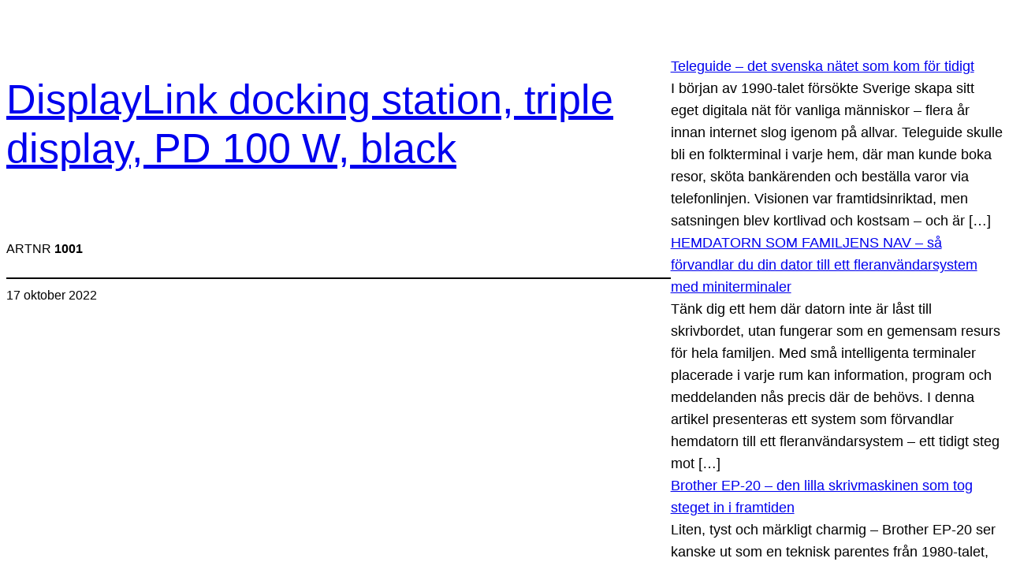

--- FILE ---
content_type: text/html; charset=UTF-8
request_url: https://webcomputer.se/1001-2/
body_size: 14758
content:
<!DOCTYPE html>
<html lang="sv-SE">
<head>
	<meta charset="UTF-8" />
	<meta name="viewport" content="width=device-width, initial-scale=1" />
<meta name='robots' content='max-image-preview:large' />
<title>DisplayLink docking station, triple display, PD 100 W, black &#8211; Webcomputer</title>
<link rel="alternate" type="application/rss+xml" title="Webcomputer &raquo; Webbflöde" href="https://webcomputer.se/feed/" />
<link rel="alternate" type="application/rss+xml" title="Webcomputer &raquo; Kommentarsflöde" href="https://webcomputer.se/comments/feed/" />
<link rel="alternate" title="oEmbed (JSON)" type="application/json+oembed" href="https://webcomputer.se/wp-json/oembed/1.0/embed?url=https%3A%2F%2Fwebcomputer.se%2F1001-2%2F" />
<link rel="alternate" title="oEmbed (XML)" type="text/xml+oembed" href="https://webcomputer.se/wp-json/oembed/1.0/embed?url=https%3A%2F%2Fwebcomputer.se%2F1001-2%2F&#038;format=xml" />
<style id='wp-img-auto-sizes-contain-inline-css'>
img:is([sizes=auto i],[sizes^="auto," i]){contain-intrinsic-size:3000px 1500px}
/*# sourceURL=wp-img-auto-sizes-contain-inline-css */
</style>
<style id='wp-block-group-inline-css'>
.wp-block-group{box-sizing:border-box}:where(.wp-block-group.wp-block-group-is-layout-constrained){position:relative}
/*# sourceURL=https://webcomputer.se/wp-includes/blocks/group/style.min.css */
</style>
<style id='wp-block-post-title-inline-css'>
.wp-block-post-title{box-sizing:border-box;word-break:break-word}.wp-block-post-title :where(a){display:inline-block;font-family:inherit;font-size:inherit;font-style:inherit;font-weight:inherit;letter-spacing:inherit;line-height:inherit;text-decoration:inherit}
/*# sourceURL=https://webcomputer.se/wp-includes/blocks/post-title/style.min.css */
</style>
<style id='wp-block-post-content-inline-css'>
.wp-block-post-content{display:flow-root}
/*# sourceURL=https://webcomputer.se/wp-includes/blocks/post-content/style.min.css */
</style>
<style id='wp-block-separator-inline-css'>
@charset "UTF-8";.wp-block-separator{border:none;border-top:2px solid}:root :where(.wp-block-separator.is-style-dots){height:auto;line-height:1;text-align:center}:root :where(.wp-block-separator.is-style-dots):before{color:currentColor;content:"···";font-family:serif;font-size:1.5em;letter-spacing:2em;padding-left:2em}.wp-block-separator.is-style-dots{background:none!important;border:none!important}
/*# sourceURL=https://webcomputer.se/wp-includes/blocks/separator/style.min.css */
</style>
<style id='wp-block-post-date-inline-css'>
.wp-block-post-date{box-sizing:border-box}
/*# sourceURL=https://webcomputer.se/wp-includes/blocks/post-date/style.min.css */
</style>
<style id='wp-block-post-template-inline-css'>
.wp-block-post-template{box-sizing:border-box;list-style:none;margin-bottom:0;margin-top:0;max-width:100%;padding:0}.wp-block-post-template.is-flex-container{display:flex;flex-direction:row;flex-wrap:wrap;gap:1.25em}.wp-block-post-template.is-flex-container>li{margin:0;width:100%}@media (min-width:600px){.wp-block-post-template.is-flex-container.is-flex-container.columns-2>li{width:calc(50% - .625em)}.wp-block-post-template.is-flex-container.is-flex-container.columns-3>li{width:calc(33.33333% - .83333em)}.wp-block-post-template.is-flex-container.is-flex-container.columns-4>li{width:calc(25% - .9375em)}.wp-block-post-template.is-flex-container.is-flex-container.columns-5>li{width:calc(20% - 1em)}.wp-block-post-template.is-flex-container.is-flex-container.columns-6>li{width:calc(16.66667% - 1.04167em)}}@media (max-width:600px){.wp-block-post-template-is-layout-grid.wp-block-post-template-is-layout-grid.wp-block-post-template-is-layout-grid.wp-block-post-template-is-layout-grid{grid-template-columns:1fr}}.wp-block-post-template-is-layout-constrained>li>.alignright,.wp-block-post-template-is-layout-flow>li>.alignright{float:right;margin-inline-end:0;margin-inline-start:2em}.wp-block-post-template-is-layout-constrained>li>.alignleft,.wp-block-post-template-is-layout-flow>li>.alignleft{float:left;margin-inline-end:2em;margin-inline-start:0}.wp-block-post-template-is-layout-constrained>li>.aligncenter,.wp-block-post-template-is-layout-flow>li>.aligncenter{margin-inline-end:auto;margin-inline-start:auto}
/*# sourceURL=https://webcomputer.se/wp-includes/blocks/post-template/style.min.css */
</style>
<style id='wp-block-rss-inline-css'>
ul.wp-block-rss.alignleft{margin-right:2em}ul.wp-block-rss.alignright{margin-left:2em}ul.wp-block-rss.is-grid{display:flex;flex-wrap:wrap;padding:0}ul.wp-block-rss.is-grid li{margin:0 1em 1em 0;width:100%}@media (min-width:600px){ul.wp-block-rss.columns-2 li{width:calc(50% - 1em)}ul.wp-block-rss.columns-3 li{width:calc(33.33333% - 1em)}ul.wp-block-rss.columns-4 li{width:calc(25% - 1em)}ul.wp-block-rss.columns-5 li{width:calc(20% - 1em)}ul.wp-block-rss.columns-6 li{width:calc(16.66667% - 1em)}}.wp-block-rss__item-author,.wp-block-rss__item-publish-date{display:block;font-size:.8125em}.wp-block-rss{box-sizing:border-box;list-style:none;padding:0}
/*# sourceURL=https://webcomputer.se/wp-includes/blocks/rss/style.min.css */
</style>
<style id='wp-block-archives-inline-css'>
.wp-block-archives{box-sizing:border-box}.wp-block-archives-dropdown label{display:block}
/*# sourceURL=https://webcomputer.se/wp-includes/blocks/archives/style.min.css */
</style>
<style id='wp-block-latest-posts-inline-css'>
.wp-block-latest-posts{box-sizing:border-box}.wp-block-latest-posts.alignleft{margin-right:2em}.wp-block-latest-posts.alignright{margin-left:2em}.wp-block-latest-posts.wp-block-latest-posts__list{list-style:none}.wp-block-latest-posts.wp-block-latest-posts__list li{clear:both;overflow-wrap:break-word}.wp-block-latest-posts.is-grid{display:flex;flex-wrap:wrap}.wp-block-latest-posts.is-grid li{margin:0 1.25em 1.25em 0;width:100%}@media (min-width:600px){.wp-block-latest-posts.columns-2 li{width:calc(50% - .625em)}.wp-block-latest-posts.columns-2 li:nth-child(2n){margin-right:0}.wp-block-latest-posts.columns-3 li{width:calc(33.33333% - .83333em)}.wp-block-latest-posts.columns-3 li:nth-child(3n){margin-right:0}.wp-block-latest-posts.columns-4 li{width:calc(25% - .9375em)}.wp-block-latest-posts.columns-4 li:nth-child(4n){margin-right:0}.wp-block-latest-posts.columns-5 li{width:calc(20% - 1em)}.wp-block-latest-posts.columns-5 li:nth-child(5n){margin-right:0}.wp-block-latest-posts.columns-6 li{width:calc(16.66667% - 1.04167em)}.wp-block-latest-posts.columns-6 li:nth-child(6n){margin-right:0}}:root :where(.wp-block-latest-posts.is-grid){padding:0}:root :where(.wp-block-latest-posts.wp-block-latest-posts__list){padding-left:0}.wp-block-latest-posts__post-author,.wp-block-latest-posts__post-date{display:block;font-size:.8125em}.wp-block-latest-posts__post-excerpt,.wp-block-latest-posts__post-full-content{margin-bottom:1em;margin-top:.5em}.wp-block-latest-posts__featured-image a{display:inline-block}.wp-block-latest-posts__featured-image img{height:auto;max-width:100%;width:auto}.wp-block-latest-posts__featured-image.alignleft{float:left;margin-right:1em}.wp-block-latest-posts__featured-image.alignright{float:right;margin-left:1em}.wp-block-latest-posts__featured-image.aligncenter{margin-bottom:1em;text-align:center}
/*# sourceURL=https://webcomputer.se/wp-includes/blocks/latest-posts/style.min.css */
</style>
<style id='wp-block-columns-inline-css'>
.wp-block-columns{box-sizing:border-box;display:flex;flex-wrap:wrap!important}@media (min-width:782px){.wp-block-columns{flex-wrap:nowrap!important}}.wp-block-columns{align-items:normal!important}.wp-block-columns.are-vertically-aligned-top{align-items:flex-start}.wp-block-columns.are-vertically-aligned-center{align-items:center}.wp-block-columns.are-vertically-aligned-bottom{align-items:flex-end}@media (max-width:781px){.wp-block-columns:not(.is-not-stacked-on-mobile)>.wp-block-column{flex-basis:100%!important}}@media (min-width:782px){.wp-block-columns:not(.is-not-stacked-on-mobile)>.wp-block-column{flex-basis:0;flex-grow:1}.wp-block-columns:not(.is-not-stacked-on-mobile)>.wp-block-column[style*=flex-basis]{flex-grow:0}}.wp-block-columns.is-not-stacked-on-mobile{flex-wrap:nowrap!important}.wp-block-columns.is-not-stacked-on-mobile>.wp-block-column{flex-basis:0;flex-grow:1}.wp-block-columns.is-not-stacked-on-mobile>.wp-block-column[style*=flex-basis]{flex-grow:0}:where(.wp-block-columns){margin-bottom:1.75em}:where(.wp-block-columns.has-background){padding:1.25em 2.375em}.wp-block-column{flex-grow:1;min-width:0;overflow-wrap:break-word;word-break:break-word}.wp-block-column.is-vertically-aligned-top{align-self:flex-start}.wp-block-column.is-vertically-aligned-center{align-self:center}.wp-block-column.is-vertically-aligned-bottom{align-self:flex-end}.wp-block-column.is-vertically-aligned-stretch{align-self:stretch}.wp-block-column.is-vertically-aligned-bottom,.wp-block-column.is-vertically-aligned-center,.wp-block-column.is-vertically-aligned-top{width:100%}
/*# sourceURL=https://webcomputer.se/wp-includes/blocks/columns/style.min.css */
</style>
<style id='wp-block-post-terms-inline-css'>
.wp-block-post-terms{box-sizing:border-box}.wp-block-post-terms .wp-block-post-terms__separator{white-space:pre-wrap}
/*# sourceURL=https://webcomputer.se/wp-includes/blocks/post-terms/style.min.css */
</style>
<style id='wp-block-tag-cloud-inline-css'>
.wp-block-tag-cloud{box-sizing:border-box}.wp-block-tag-cloud.aligncenter{justify-content:center;text-align:center}.wp-block-tag-cloud a{display:inline-block;margin-right:5px}.wp-block-tag-cloud span{display:inline-block;margin-left:5px;text-decoration:none}:root :where(.wp-block-tag-cloud.is-style-outline){display:flex;flex-wrap:wrap;gap:1ch}:root :where(.wp-block-tag-cloud.is-style-outline a){border:1px solid;font-size:unset!important;margin-right:0;padding:1ch 2ch;text-decoration:none!important}
/*# sourceURL=https://webcomputer.se/wp-includes/blocks/tag-cloud/style.min.css */
</style>
<style id='wp-block-spacer-inline-css'>
.wp-block-spacer{clear:both}
/*# sourceURL=https://webcomputer.se/wp-includes/blocks/spacer/style.min.css */
</style>
<style id='wp-block-paragraph-inline-css'>
.is-small-text{font-size:.875em}.is-regular-text{font-size:1em}.is-large-text{font-size:2.25em}.is-larger-text{font-size:3em}.has-drop-cap:not(:focus):first-letter{float:left;font-size:8.4em;font-style:normal;font-weight:100;line-height:.68;margin:.05em .1em 0 0;text-transform:uppercase}body.rtl .has-drop-cap:not(:focus):first-letter{float:none;margin-left:.1em}p.has-drop-cap.has-background{overflow:hidden}:root :where(p.has-background){padding:1.25em 2.375em}:where(p.has-text-color:not(.has-link-color)) a{color:inherit}p.has-text-align-left[style*="writing-mode:vertical-lr"],p.has-text-align-right[style*="writing-mode:vertical-rl"]{rotate:180deg}
/*# sourceURL=https://webcomputer.se/wp-includes/blocks/paragraph/style.min.css */
</style>
<style id='wp-emoji-styles-inline-css'>

	img.wp-smiley, img.emoji {
		display: inline !important;
		border: none !important;
		box-shadow: none !important;
		height: 1em !important;
		width: 1em !important;
		margin: 0 0.07em !important;
		vertical-align: -0.1em !important;
		background: none !important;
		padding: 0 !important;
	}
/*# sourceURL=wp-emoji-styles-inline-css */
</style>
<style id='wp-block-library-inline-css'>
:root{--wp-block-synced-color:#7a00df;--wp-block-synced-color--rgb:122,0,223;--wp-bound-block-color:var(--wp-block-synced-color);--wp-editor-canvas-background:#ddd;--wp-admin-theme-color:#007cba;--wp-admin-theme-color--rgb:0,124,186;--wp-admin-theme-color-darker-10:#006ba1;--wp-admin-theme-color-darker-10--rgb:0,107,160.5;--wp-admin-theme-color-darker-20:#005a87;--wp-admin-theme-color-darker-20--rgb:0,90,135;--wp-admin-border-width-focus:2px}@media (min-resolution:192dpi){:root{--wp-admin-border-width-focus:1.5px}}.wp-element-button{cursor:pointer}:root .has-very-light-gray-background-color{background-color:#eee}:root .has-very-dark-gray-background-color{background-color:#313131}:root .has-very-light-gray-color{color:#eee}:root .has-very-dark-gray-color{color:#313131}:root .has-vivid-green-cyan-to-vivid-cyan-blue-gradient-background{background:linear-gradient(135deg,#00d084,#0693e3)}:root .has-purple-crush-gradient-background{background:linear-gradient(135deg,#34e2e4,#4721fb 50%,#ab1dfe)}:root .has-hazy-dawn-gradient-background{background:linear-gradient(135deg,#faaca8,#dad0ec)}:root .has-subdued-olive-gradient-background{background:linear-gradient(135deg,#fafae1,#67a671)}:root .has-atomic-cream-gradient-background{background:linear-gradient(135deg,#fdd79a,#004a59)}:root .has-nightshade-gradient-background{background:linear-gradient(135deg,#330968,#31cdcf)}:root .has-midnight-gradient-background{background:linear-gradient(135deg,#020381,#2874fc)}:root{--wp--preset--font-size--normal:16px;--wp--preset--font-size--huge:42px}.has-regular-font-size{font-size:1em}.has-larger-font-size{font-size:2.625em}.has-normal-font-size{font-size:var(--wp--preset--font-size--normal)}.has-huge-font-size{font-size:var(--wp--preset--font-size--huge)}.has-text-align-center{text-align:center}.has-text-align-left{text-align:left}.has-text-align-right{text-align:right}.has-fit-text{white-space:nowrap!important}#end-resizable-editor-section{display:none}.aligncenter{clear:both}.items-justified-left{justify-content:flex-start}.items-justified-center{justify-content:center}.items-justified-right{justify-content:flex-end}.items-justified-space-between{justify-content:space-between}.screen-reader-text{border:0;clip-path:inset(50%);height:1px;margin:-1px;overflow:hidden;padding:0;position:absolute;width:1px;word-wrap:normal!important}.screen-reader-text:focus{background-color:#ddd;clip-path:none;color:#444;display:block;font-size:1em;height:auto;left:5px;line-height:normal;padding:15px 23px 14px;text-decoration:none;top:5px;width:auto;z-index:100000}html :where(.has-border-color){border-style:solid}html :where([style*=border-top-color]){border-top-style:solid}html :where([style*=border-right-color]){border-right-style:solid}html :where([style*=border-bottom-color]){border-bottom-style:solid}html :where([style*=border-left-color]){border-left-style:solid}html :where([style*=border-width]){border-style:solid}html :where([style*=border-top-width]){border-top-style:solid}html :where([style*=border-right-width]){border-right-style:solid}html :where([style*=border-bottom-width]){border-bottom-style:solid}html :where([style*=border-left-width]){border-left-style:solid}html :where(img[class*=wp-image-]){height:auto;max-width:100%}:where(figure){margin:0 0 1em}html :where(.is-position-sticky){--wp-admin--admin-bar--position-offset:var(--wp-admin--admin-bar--height,0px)}@media screen and (max-width:600px){html :where(.is-position-sticky){--wp-admin--admin-bar--position-offset:0px}}
/*# sourceURL=/wp-includes/css/dist/block-library/common.min.css */
</style>
<style id='global-styles-inline-css'>
:root{--wp--preset--aspect-ratio--square: 1;--wp--preset--aspect-ratio--4-3: 4/3;--wp--preset--aspect-ratio--3-4: 3/4;--wp--preset--aspect-ratio--3-2: 3/2;--wp--preset--aspect-ratio--2-3: 2/3;--wp--preset--aspect-ratio--16-9: 16/9;--wp--preset--aspect-ratio--9-16: 9/16;--wp--preset--color--black: #000000;--wp--preset--color--cyan-bluish-gray: #abb8c3;--wp--preset--color--white: #ffffff;--wp--preset--color--pale-pink: #f78da7;--wp--preset--color--vivid-red: #cf2e2e;--wp--preset--color--luminous-vivid-orange: #ff6900;--wp--preset--color--luminous-vivid-amber: #fcb900;--wp--preset--color--light-green-cyan: #7bdcb5;--wp--preset--color--vivid-green-cyan: #00d084;--wp--preset--color--pale-cyan-blue: #8ed1fc;--wp--preset--color--vivid-cyan-blue: #0693e3;--wp--preset--color--vivid-purple: #9b51e0;--wp--preset--color--base: #ffffff;--wp--preset--color--contrast: #000000;--wp--preset--color--primary: #9DFF20;--wp--preset--color--secondary: #345C00;--wp--preset--color--tertiary: #F6F6F6;--wp--preset--gradient--vivid-cyan-blue-to-vivid-purple: linear-gradient(135deg,rgb(6,147,227) 0%,rgb(155,81,224) 100%);--wp--preset--gradient--light-green-cyan-to-vivid-green-cyan: linear-gradient(135deg,rgb(122,220,180) 0%,rgb(0,208,130) 100%);--wp--preset--gradient--luminous-vivid-amber-to-luminous-vivid-orange: linear-gradient(135deg,rgb(252,185,0) 0%,rgb(255,105,0) 100%);--wp--preset--gradient--luminous-vivid-orange-to-vivid-red: linear-gradient(135deg,rgb(255,105,0) 0%,rgb(207,46,46) 100%);--wp--preset--gradient--very-light-gray-to-cyan-bluish-gray: linear-gradient(135deg,rgb(238,238,238) 0%,rgb(169,184,195) 100%);--wp--preset--gradient--cool-to-warm-spectrum: linear-gradient(135deg,rgb(74,234,220) 0%,rgb(151,120,209) 20%,rgb(207,42,186) 40%,rgb(238,44,130) 60%,rgb(251,105,98) 80%,rgb(254,248,76) 100%);--wp--preset--gradient--blush-light-purple: linear-gradient(135deg,rgb(255,206,236) 0%,rgb(152,150,240) 100%);--wp--preset--gradient--blush-bordeaux: linear-gradient(135deg,rgb(254,205,165) 0%,rgb(254,45,45) 50%,rgb(107,0,62) 100%);--wp--preset--gradient--luminous-dusk: linear-gradient(135deg,rgb(255,203,112) 0%,rgb(199,81,192) 50%,rgb(65,88,208) 100%);--wp--preset--gradient--pale-ocean: linear-gradient(135deg,rgb(255,245,203) 0%,rgb(182,227,212) 50%,rgb(51,167,181) 100%);--wp--preset--gradient--electric-grass: linear-gradient(135deg,rgb(202,248,128) 0%,rgb(113,206,126) 100%);--wp--preset--gradient--midnight: linear-gradient(135deg,rgb(2,3,129) 0%,rgb(40,116,252) 100%);--wp--preset--font-size--small: clamp(0.875rem, 0.875rem + ((1vw - 0.2rem) * 0.227), 1rem);--wp--preset--font-size--medium: clamp(1rem, 1rem + ((1vw - 0.2rem) * 0.227), 1.125rem);--wp--preset--font-size--large: clamp(1.75rem, 1.75rem + ((1vw - 0.2rem) * 0.227), 1.875rem);--wp--preset--font-size--x-large: 2.25rem;--wp--preset--font-size--xx-large: clamp(4rem, 4rem + ((1vw - 0.2rem) * 10.909), 10rem);--wp--preset--font-family--dm-sans: "DM Sans", sans-serif;--wp--preset--font-family--ibm-plex-mono: 'IBM Plex Mono', monospace;--wp--preset--font-family--inter: "Inter", sans-serif;--wp--preset--font-family--system-font: -apple-system,BlinkMacSystemFont,"Segoe UI",Roboto,Oxygen-Sans,Ubuntu,Cantarell,"Helvetica Neue",sans-serif;--wp--preset--font-family--source-serif-pro: "Source Serif Pro", serif;--wp--preset--spacing--20: 0.44rem;--wp--preset--spacing--30: clamp(1.5rem, 5vw, 2rem);--wp--preset--spacing--40: clamp(1.8rem, 1.8rem + ((1vw - 0.48rem) * 2.885), 3rem);--wp--preset--spacing--50: clamp(2.5rem, 8vw, 4.5rem);--wp--preset--spacing--60: clamp(3.75rem, 10vw, 7rem);--wp--preset--spacing--70: clamp(5rem, 5.25rem + ((1vw - 0.48rem) * 9.096), 8rem);--wp--preset--spacing--80: clamp(7rem, 14vw, 11rem);--wp--preset--shadow--natural: 6px 6px 9px rgba(0, 0, 0, 0.2);--wp--preset--shadow--deep: 12px 12px 50px rgba(0, 0, 0, 0.4);--wp--preset--shadow--sharp: 6px 6px 0px rgba(0, 0, 0, 0.2);--wp--preset--shadow--outlined: 6px 6px 0px -3px rgb(255, 255, 255), 6px 6px rgb(0, 0, 0);--wp--preset--shadow--crisp: 6px 6px 0px rgb(0, 0, 0);}:root { --wp--style--global--content-size: 650px;--wp--style--global--wide-size: 1200px; }:where(body) { margin: 0; }.wp-site-blocks { padding-top: var(--wp--style--root--padding-top); padding-bottom: var(--wp--style--root--padding-bottom); }.has-global-padding { padding-right: var(--wp--style--root--padding-right); padding-left: var(--wp--style--root--padding-left); }.has-global-padding > .alignfull { margin-right: calc(var(--wp--style--root--padding-right) * -1); margin-left: calc(var(--wp--style--root--padding-left) * -1); }.has-global-padding :where(:not(.alignfull.is-layout-flow) > .has-global-padding:not(.wp-block-block, .alignfull)) { padding-right: 0; padding-left: 0; }.has-global-padding :where(:not(.alignfull.is-layout-flow) > .has-global-padding:not(.wp-block-block, .alignfull)) > .alignfull { margin-left: 0; margin-right: 0; }.wp-site-blocks > .alignleft { float: left; margin-right: 2em; }.wp-site-blocks > .alignright { float: right; margin-left: 2em; }.wp-site-blocks > .aligncenter { justify-content: center; margin-left: auto; margin-right: auto; }:where(.wp-site-blocks) > * { margin-block-start: 1.5rem; margin-block-end: 0; }:where(.wp-site-blocks) > :first-child { margin-block-start: 0; }:where(.wp-site-blocks) > :last-child { margin-block-end: 0; }:root { --wp--style--block-gap: 1.5rem; }:root :where(.is-layout-flow) > :first-child{margin-block-start: 0;}:root :where(.is-layout-flow) > :last-child{margin-block-end: 0;}:root :where(.is-layout-flow) > *{margin-block-start: 1.5rem;margin-block-end: 0;}:root :where(.is-layout-constrained) > :first-child{margin-block-start: 0;}:root :where(.is-layout-constrained) > :last-child{margin-block-end: 0;}:root :where(.is-layout-constrained) > *{margin-block-start: 1.5rem;margin-block-end: 0;}:root :where(.is-layout-flex){gap: 1.5rem;}:root :where(.is-layout-grid){gap: 1.5rem;}.is-layout-flow > .alignleft{float: left;margin-inline-start: 0;margin-inline-end: 2em;}.is-layout-flow > .alignright{float: right;margin-inline-start: 2em;margin-inline-end: 0;}.is-layout-flow > .aligncenter{margin-left: auto !important;margin-right: auto !important;}.is-layout-constrained > .alignleft{float: left;margin-inline-start: 0;margin-inline-end: 2em;}.is-layout-constrained > .alignright{float: right;margin-inline-start: 2em;margin-inline-end: 0;}.is-layout-constrained > .aligncenter{margin-left: auto !important;margin-right: auto !important;}.is-layout-constrained > :where(:not(.alignleft):not(.alignright):not(.alignfull)){max-width: var(--wp--style--global--content-size);margin-left: auto !important;margin-right: auto !important;}.is-layout-constrained > .alignwide{max-width: var(--wp--style--global--wide-size);}body .is-layout-flex{display: flex;}.is-layout-flex{flex-wrap: wrap;align-items: center;}.is-layout-flex > :is(*, div){margin: 0;}body .is-layout-grid{display: grid;}.is-layout-grid > :is(*, div){margin: 0;}body{background-color: var(--wp--preset--color--base);color: var(--wp--preset--color--contrast);font-family: var(--wp--preset--font-family--system-font);font-size: var(--wp--preset--font-size--medium);line-height: 1.6;--wp--style--root--padding-top: var(--wp--preset--spacing--40);--wp--style--root--padding-right: var(--wp--preset--spacing--30);--wp--style--root--padding-bottom: var(--wp--preset--spacing--40);--wp--style--root--padding-left: var(--wp--preset--spacing--30);}a:where(:not(.wp-element-button)){color: var(--wp--preset--color--contrast);text-decoration: underline;}:root :where(a:where(:not(.wp-element-button)):hover){text-decoration: none;}:root :where(a:where(:not(.wp-element-button)):focus){text-decoration: underline dashed;}:root :where(a:where(:not(.wp-element-button)):active){color: var(--wp--preset--color--secondary);text-decoration: none;}h1, h2, h3, h4, h5, h6{font-weight: 400;line-height: 1.4;}h1{font-size: clamp(2.032rem, 2.032rem + ((1vw - 0.2rem) * 2.896), 3.625rem);line-height: 1.2;}h2{font-size: clamp(2.625rem, calc(2.625rem + ((1vw - 0.48rem) * 8.4135)), 3.25rem);line-height: 1.2;}h3{font-size: var(--wp--preset--font-size--x-large);}h4{font-size: var(--wp--preset--font-size--large);}h5{font-size: var(--wp--preset--font-size--medium);font-weight: 700;text-transform: uppercase;}h6{font-size: var(--wp--preset--font-size--medium);text-transform: uppercase;}:root :where(.wp-element-button, .wp-block-button__link){background-color: var(--wp--preset--color--primary);border-radius: 0;border-width: 0;color: var(--wp--preset--color--contrast);font-family: inherit;font-size: inherit;font-style: inherit;font-weight: inherit;letter-spacing: inherit;line-height: inherit;padding-top: calc(0.667em + 2px);padding-right: calc(1.333em + 2px);padding-bottom: calc(0.667em + 2px);padding-left: calc(1.333em + 2px);text-decoration: none;text-transform: inherit;}:root :where(.wp-element-button:visited, .wp-block-button__link:visited){color: var(--wp--preset--color--contrast);}:root :where(.wp-element-button:hover, .wp-block-button__link:hover){background-color: var(--wp--preset--color--contrast);color: var(--wp--preset--color--base);}:root :where(.wp-element-button:focus, .wp-block-button__link:focus){background-color: var(--wp--preset--color--contrast);color: var(--wp--preset--color--base);}:root :where(.wp-element-button:active, .wp-block-button__link:active){background-color: var(--wp--preset--color--secondary);color: var(--wp--preset--color--base);}.has-black-color{color: var(--wp--preset--color--black) !important;}.has-cyan-bluish-gray-color{color: var(--wp--preset--color--cyan-bluish-gray) !important;}.has-white-color{color: var(--wp--preset--color--white) !important;}.has-pale-pink-color{color: var(--wp--preset--color--pale-pink) !important;}.has-vivid-red-color{color: var(--wp--preset--color--vivid-red) !important;}.has-luminous-vivid-orange-color{color: var(--wp--preset--color--luminous-vivid-orange) !important;}.has-luminous-vivid-amber-color{color: var(--wp--preset--color--luminous-vivid-amber) !important;}.has-light-green-cyan-color{color: var(--wp--preset--color--light-green-cyan) !important;}.has-vivid-green-cyan-color{color: var(--wp--preset--color--vivid-green-cyan) !important;}.has-pale-cyan-blue-color{color: var(--wp--preset--color--pale-cyan-blue) !important;}.has-vivid-cyan-blue-color{color: var(--wp--preset--color--vivid-cyan-blue) !important;}.has-vivid-purple-color{color: var(--wp--preset--color--vivid-purple) !important;}.has-base-color{color: var(--wp--preset--color--base) !important;}.has-contrast-color{color: var(--wp--preset--color--contrast) !important;}.has-primary-color{color: var(--wp--preset--color--primary) !important;}.has-secondary-color{color: var(--wp--preset--color--secondary) !important;}.has-tertiary-color{color: var(--wp--preset--color--tertiary) !important;}.has-black-background-color{background-color: var(--wp--preset--color--black) !important;}.has-cyan-bluish-gray-background-color{background-color: var(--wp--preset--color--cyan-bluish-gray) !important;}.has-white-background-color{background-color: var(--wp--preset--color--white) !important;}.has-pale-pink-background-color{background-color: var(--wp--preset--color--pale-pink) !important;}.has-vivid-red-background-color{background-color: var(--wp--preset--color--vivid-red) !important;}.has-luminous-vivid-orange-background-color{background-color: var(--wp--preset--color--luminous-vivid-orange) !important;}.has-luminous-vivid-amber-background-color{background-color: var(--wp--preset--color--luminous-vivid-amber) !important;}.has-light-green-cyan-background-color{background-color: var(--wp--preset--color--light-green-cyan) !important;}.has-vivid-green-cyan-background-color{background-color: var(--wp--preset--color--vivid-green-cyan) !important;}.has-pale-cyan-blue-background-color{background-color: var(--wp--preset--color--pale-cyan-blue) !important;}.has-vivid-cyan-blue-background-color{background-color: var(--wp--preset--color--vivid-cyan-blue) !important;}.has-vivid-purple-background-color{background-color: var(--wp--preset--color--vivid-purple) !important;}.has-base-background-color{background-color: var(--wp--preset--color--base) !important;}.has-contrast-background-color{background-color: var(--wp--preset--color--contrast) !important;}.has-primary-background-color{background-color: var(--wp--preset--color--primary) !important;}.has-secondary-background-color{background-color: var(--wp--preset--color--secondary) !important;}.has-tertiary-background-color{background-color: var(--wp--preset--color--tertiary) !important;}.has-black-border-color{border-color: var(--wp--preset--color--black) !important;}.has-cyan-bluish-gray-border-color{border-color: var(--wp--preset--color--cyan-bluish-gray) !important;}.has-white-border-color{border-color: var(--wp--preset--color--white) !important;}.has-pale-pink-border-color{border-color: var(--wp--preset--color--pale-pink) !important;}.has-vivid-red-border-color{border-color: var(--wp--preset--color--vivid-red) !important;}.has-luminous-vivid-orange-border-color{border-color: var(--wp--preset--color--luminous-vivid-orange) !important;}.has-luminous-vivid-amber-border-color{border-color: var(--wp--preset--color--luminous-vivid-amber) !important;}.has-light-green-cyan-border-color{border-color: var(--wp--preset--color--light-green-cyan) !important;}.has-vivid-green-cyan-border-color{border-color: var(--wp--preset--color--vivid-green-cyan) !important;}.has-pale-cyan-blue-border-color{border-color: var(--wp--preset--color--pale-cyan-blue) !important;}.has-vivid-cyan-blue-border-color{border-color: var(--wp--preset--color--vivid-cyan-blue) !important;}.has-vivid-purple-border-color{border-color: var(--wp--preset--color--vivid-purple) !important;}.has-base-border-color{border-color: var(--wp--preset--color--base) !important;}.has-contrast-border-color{border-color: var(--wp--preset--color--contrast) !important;}.has-primary-border-color{border-color: var(--wp--preset--color--primary) !important;}.has-secondary-border-color{border-color: var(--wp--preset--color--secondary) !important;}.has-tertiary-border-color{border-color: var(--wp--preset--color--tertiary) !important;}.has-vivid-cyan-blue-to-vivid-purple-gradient-background{background: var(--wp--preset--gradient--vivid-cyan-blue-to-vivid-purple) !important;}.has-light-green-cyan-to-vivid-green-cyan-gradient-background{background: var(--wp--preset--gradient--light-green-cyan-to-vivid-green-cyan) !important;}.has-luminous-vivid-amber-to-luminous-vivid-orange-gradient-background{background: var(--wp--preset--gradient--luminous-vivid-amber-to-luminous-vivid-orange) !important;}.has-luminous-vivid-orange-to-vivid-red-gradient-background{background: var(--wp--preset--gradient--luminous-vivid-orange-to-vivid-red) !important;}.has-very-light-gray-to-cyan-bluish-gray-gradient-background{background: var(--wp--preset--gradient--very-light-gray-to-cyan-bluish-gray) !important;}.has-cool-to-warm-spectrum-gradient-background{background: var(--wp--preset--gradient--cool-to-warm-spectrum) !important;}.has-blush-light-purple-gradient-background{background: var(--wp--preset--gradient--blush-light-purple) !important;}.has-blush-bordeaux-gradient-background{background: var(--wp--preset--gradient--blush-bordeaux) !important;}.has-luminous-dusk-gradient-background{background: var(--wp--preset--gradient--luminous-dusk) !important;}.has-pale-ocean-gradient-background{background: var(--wp--preset--gradient--pale-ocean) !important;}.has-electric-grass-gradient-background{background: var(--wp--preset--gradient--electric-grass) !important;}.has-midnight-gradient-background{background: var(--wp--preset--gradient--midnight) !important;}.has-small-font-size{font-size: var(--wp--preset--font-size--small) !important;}.has-medium-font-size{font-size: var(--wp--preset--font-size--medium) !important;}.has-large-font-size{font-size: var(--wp--preset--font-size--large) !important;}.has-x-large-font-size{font-size: var(--wp--preset--font-size--x-large) !important;}.has-xx-large-font-size{font-size: var(--wp--preset--font-size--xx-large) !important;}.has-dm-sans-font-family{font-family: var(--wp--preset--font-family--dm-sans) !important;}.has-ibm-plex-mono-font-family{font-family: var(--wp--preset--font-family--ibm-plex-mono) !important;}.has-inter-font-family{font-family: var(--wp--preset--font-family--inter) !important;}.has-system-font-font-family{font-family: var(--wp--preset--font-family--system-font) !important;}.has-source-serif-pro-font-family{font-family: var(--wp--preset--font-family--source-serif-pro) !important;}
:root :where(.wp-block-post-content a:where(:not(.wp-element-button))){color: var(--wp--preset--color--secondary);}
:root :where(.wp-block-post-date){font-size: var(--wp--preset--font-size--small);font-weight: 400;}
:root :where(.wp-block-post-date a:where(:not(.wp-element-button))){text-decoration: none;}
:root :where(.wp-block-post-date a:where(:not(.wp-element-button)):hover){text-decoration: underline;}
:root :where(.wp-block-post-terms){font-size: var(--wp--preset--font-size--small);}
:root :where(.wp-block-post-title){font-weight: 400;margin-top: 1.25rem;margin-bottom: 1.25rem;}
:root :where(.wp-block-post-title a:where(:not(.wp-element-button))){text-decoration: none;}
:root :where(.wp-block-post-title a:where(:not(.wp-element-button)):hover){text-decoration: underline;}
:root :where(.wp-block-post-title a:where(:not(.wp-element-button)):focus){text-decoration: underline dashed;}
:root :where(.wp-block-post-title a:where(:not(.wp-element-button)):active){color: var(--wp--preset--color--secondary);text-decoration: none;}
:root :where(.wp-block-separator){}:root :where(.wp-block-separator:not(.is-style-wide):not(.is-style-dots):not(.alignwide):not(.alignfull)){width: 100px}
/*# sourceURL=global-styles-inline-css */
</style>
<style id='core-block-supports-inline-css'>
.wp-container-core-columns-is-layout-28f84493{flex-wrap:nowrap;}.wp-container-core-group-is-layout-f0ee7b9b{gap:0.5ch;}.wp-container-core-column-is-layout-47e5a185 > *{margin-block-start:0;margin-block-end:0;}.wp-container-core-column-is-layout-47e5a185 > * + *{margin-block-start:0px;margin-block-end:0;}.wp-container-core-columns-is-layout-7495e5c1{flex-wrap:nowrap;gap:var(--wp--preset--spacing--30);}
/*# sourceURL=core-block-supports-inline-css */
</style>
<style id='wp-block-template-skip-link-inline-css'>

		.skip-link.screen-reader-text {
			border: 0;
			clip-path: inset(50%);
			height: 1px;
			margin: -1px;
			overflow: hidden;
			padding: 0;
			position: absolute !important;
			width: 1px;
			word-wrap: normal !important;
		}

		.skip-link.screen-reader-text:focus {
			background-color: #eee;
			clip-path: none;
			color: #444;
			display: block;
			font-size: 1em;
			height: auto;
			left: 5px;
			line-height: normal;
			padding: 15px 23px 14px;
			text-decoration: none;
			top: 5px;
			width: auto;
			z-index: 100000;
		}
/*# sourceURL=wp-block-template-skip-link-inline-css */
</style>
<link rel="https://api.w.org/" href="https://webcomputer.se/wp-json/" /><link rel="alternate" title="JSON" type="application/json" href="https://webcomputer.se/wp-json/wp/v2/posts/82705" /><link rel="EditURI" type="application/rsd+xml" title="RSD" href="https://webcomputer.se/xmlrpc.php?rsd" />
<meta name="generator" content="WordPress 6.9" />
<link rel="canonical" href="https://webcomputer.se/1001-2/" />
<link rel='shortlink' href='https://webcomputer.se/?p=82705' />
<style class='wp-fonts-local'>
@font-face{font-family:"DM Sans";font-style:normal;font-weight:400;font-display:fallback;src:url('https://webcomputer.se/wp-content/themes/twentytwentythree/assets/fonts/dm-sans/DMSans-Regular.woff2') format('woff2');font-stretch:normal;}
@font-face{font-family:"DM Sans";font-style:italic;font-weight:400;font-display:fallback;src:url('https://webcomputer.se/wp-content/themes/twentytwentythree/assets/fonts/dm-sans/DMSans-Regular-Italic.woff2') format('woff2');font-stretch:normal;}
@font-face{font-family:"DM Sans";font-style:normal;font-weight:700;font-display:fallback;src:url('https://webcomputer.se/wp-content/themes/twentytwentythree/assets/fonts/dm-sans/DMSans-Bold.woff2') format('woff2');font-stretch:normal;}
@font-face{font-family:"DM Sans";font-style:italic;font-weight:700;font-display:fallback;src:url('https://webcomputer.se/wp-content/themes/twentytwentythree/assets/fonts/dm-sans/DMSans-Bold-Italic.woff2') format('woff2');font-stretch:normal;}
@font-face{font-family:"IBM Plex Mono";font-style:normal;font-weight:300;font-display:block;src:url('https://webcomputer.se/wp-content/themes/twentytwentythree/assets/fonts/ibm-plex-mono/IBMPlexMono-Light.woff2') format('woff2');font-stretch:normal;}
@font-face{font-family:"IBM Plex Mono";font-style:normal;font-weight:400;font-display:block;src:url('https://webcomputer.se/wp-content/themes/twentytwentythree/assets/fonts/ibm-plex-mono/IBMPlexMono-Regular.woff2') format('woff2');font-stretch:normal;}
@font-face{font-family:"IBM Plex Mono";font-style:italic;font-weight:400;font-display:block;src:url('https://webcomputer.se/wp-content/themes/twentytwentythree/assets/fonts/ibm-plex-mono/IBMPlexMono-Italic.woff2') format('woff2');font-stretch:normal;}
@font-face{font-family:"IBM Plex Mono";font-style:normal;font-weight:700;font-display:block;src:url('https://webcomputer.se/wp-content/themes/twentytwentythree/assets/fonts/ibm-plex-mono/IBMPlexMono-Bold.woff2') format('woff2');font-stretch:normal;}
@font-face{font-family:Inter;font-style:normal;font-weight:200 900;font-display:fallback;src:url('https://webcomputer.se/wp-content/themes/twentytwentythree/assets/fonts/inter/Inter-VariableFont_slnt,wght.ttf') format('truetype');font-stretch:normal;}
@font-face{font-family:"Source Serif Pro";font-style:normal;font-weight:200 900;font-display:fallback;src:url('https://webcomputer.se/wp-content/themes/twentytwentythree/assets/fonts/source-serif-pro/SourceSerif4Variable-Roman.ttf.woff2') format('woff2');font-stretch:normal;}
@font-face{font-family:"Source Serif Pro";font-style:italic;font-weight:200 900;font-display:fallback;src:url('https://webcomputer.se/wp-content/themes/twentytwentythree/assets/fonts/source-serif-pro/SourceSerif4Variable-Italic.ttf.woff2') format('woff2');font-stretch:normal;}
</style>
</head>

<body class="wp-singular post-template-default single single-post postid-82705 single-format-standard wp-embed-responsive wp-theme-twentytwentythree">

<div class="wp-site-blocks"><header class="wp-block-template-part">
<div class="wp-block-group has-global-padding is-layout-constrained wp-block-group-is-layout-constrained"></div>



<div class="wp-block-columns is-layout-flex wp-container-core-columns-is-layout-28f84493 wp-block-columns-is-layout-flex">
<div class="wp-block-column is-layout-flow wp-block-column-is-layout-flow" style="flex-basis:66.66%">
<div class="wp-block-query is-layout-flow wp-block-query-is-layout-flow"><ul class="wp-block-post-template has-small-font-size is-layout-flow wp-block-post-template-is-layout-flow"><li class="wp-block-post post-82705 post type-post status-publish format-standard hentry category-okategoriserade tag-3212 tag-105026 tag-105027 tag-black tag-display tag-displaylink tag-docking tag-station tag-triple">
<h2 class="wp-block-post-title"><a href="https://webcomputer.se/1001-2/" target="_self" >DisplayLink docking station, triple display, PD 100 W, black</a></h2>



<div class="entry-content wp-block-post-content is-layout-flow wp-block-post-content-is-layout-flow"><p><P ALIGN="CENTER"></P></p>
<p><BR>ARTNR <B>1001</B></p>
</div>


<hr class="wp-block-separator has-css-opacity"/>


<div class="wp-block-post-date has-small-font-size"><time datetime="2022-10-17T08:10:16+02:00">17 oktober 2022</time></div>
</li></ul></div>
</div>



<div class="wp-block-column is-layout-flow wp-block-column-is-layout-flow" style="flex-basis:33.33%"><ul class="has-excerpts wp-block-rss"><li class='wp-block-rss__item'><div class='wp-block-rss__item-title'><a href='https://geektoys.se/teleguide-det-svenska-natet-som-kom-for-tidigt/'>Teleguide – det svenska nätet som kom för tidigt</a></div><div class="wp-block-rss__item-excerpt">I början av 1990-talet försökte Sverige skapa sitt eget digitala nät för vanliga människor – flera år innan internet slog igenom på allvar. Teleguide skulle bli en folkterminal i varje hem, där man kunde boka resor, sköta bankärenden och beställa varor via telefonlinjen. Visionen var framtidsinriktad, men satsningen blev kortlivad och kostsam – och är […]</div></li><li class='wp-block-rss__item'><div class='wp-block-rss__item-title'><a href='https://geektoys.se/hemdatorn-som-familjens-nav-sa-forvandlar-du-din-dator-till-ett-fleranvandarsystem-med-miniterminaler/'>HEMDATORN SOM FAMILJENS NAV – så förvandlar du din dator till ett fleranvändarsystem med miniterminaler</a></div><div class="wp-block-rss__item-excerpt">Tänk dig ett hem där datorn inte är låst till skrivbordet, utan fungerar som en gemensam resurs för hela familjen. Med små intelligenta terminaler placerade i varje rum kan information, program och meddelanden nås precis där de behövs. I denna artikel presenteras ett system som förvandlar hemdatorn till ett fleranvändarsystem – ett tidigt steg mot […]</div></li><li class='wp-block-rss__item'><div class='wp-block-rss__item-title'><a href='https://geektoys.se/brother-ep-20-den-lilla-skrivmaskinen-som-tog-steget-in-i-framtiden/'>Brother EP-20 – den lilla skrivmaskinen som tog steget in i framtiden</a></div><div class="wp-block-rss__item-excerpt">Liten, tyst och märkligt charmig – Brother EP-20 ser kanske ut som en teknisk parentes från 1980-talet, men är i själva verket ett tidigt steg mot den digitala skrivmaskinen. Med LCD-display, batteridrift och termisk utskrift hamnade den mitt emellan mekanik och dator, och har i dag fått nytt liv som kultmaskin bland samlare och typentusiaster. […]</div></li><li class='wp-block-rss__item'><div class='wp-block-rss__item-title'><a href='https://geektoys.se/nar-datorn-ska-flytta-in-i-vardagsrummet/'>När datorn ska flytta in i vardagsrummet</a></div><div class="wp-block-rss__item-excerpt">Datorerna har lämnat hobbyrummet och flyttat in i varuhusen – men är de redo för vardagsrummet? Bakom reklamen om ”fackkunskap” döljer sig osäker personal, krångligt språk och priser som avskräcker vanliga familjer. Ändå finns en enkel väg in i hemmen: ordbehandling. En skrivmaskin som minns kan bli datorns genombrott.Det krävs ingen större skarpsinnighet för att […]</div></li><li class='wp-block-rss__item'><div class='wp-block-rss__item-title'><a href='https://geektoys.se/colour-genie-den-fargglada-utmanaren-i-hemdatorernas-barndom/'>Colour Genie – den färgglada utmanaren i hemdatorernas barndom</a></div><div class="wp-block-rss__item-excerpt">EACA EG2000 Colour Genie var en färghemdator som lanserades 1982 av det Hongkong-baserade företaget EACA. Datorn byggde vidare på företagets TRS-80-kompatibla Video Genie-serie men utökades med färggrafik och avancerat ljud, vilket gjorde den mer lämpad för spel och multimedia. Colour Genie fick särskilt genomslag i Europa och fick ett relativt stort program- och spelutbud trots […]</div></li><li class='wp-block-rss__item'><div class='wp-block-rss__item-title'><a href='https://geektoys.se/nar-gront-var-skarpt-philips-hogupplosningsmonitorer-fran-datorns-barndom/'>När grönt var skarpt – Philips högupplösningsmonitorer från datorns barndom</a></div><div class="wp-block-rss__item-excerpt">Innan färgskärmar och höga upplösningar blev vardag var det fosforns sken som definierade datorupplevelsen. Under 1970- och 80-talen utvecklade Philips avancerade monokroma bildskärmar med extrem skärpa, hög videobandbredd och genomtänkt ergonomi – monitorer som lade grunden för professionellt datorarbete och gjorde grönt och bärnsten till symboler för den tidiga digitala eran. I dag tar vi […]</div></li><li class='wp-block-rss__item'><div class='wp-block-rss__item-title'><a href='https://geektoys.se/sharp-pc-5000-en-tidig-vision-av-den-barbara-datorn/'>Sharp PC-5000 – en tidig vision av den bärbara datorn</a></div><div class="wp-block-rss__item-excerpt">Sharp PC-5000 var en av de allra första datorerna som på allvar försökte förena personlig datorkraft med verklig bärbarhet. När den lanserades 1983 visade den att en PC-kompatibel dator kunde vikas ihop, drivas utan ständig tillgång till kringutrustning och användas utanför skrivbordsmiljön. Trots sin höga vikt och tekniska begränsningar blev den ett tidigt steg mot […]</div></li><li class='wp-block-rss__item'><div class='wp-block-rss__item-title'><a href='https://geektoys.se/acorn-atom-den-lilla-datorn-som-lade-grunden-for-brittisk-datorkultur/'>Acorn Atom – den lilla datorn som lade grunden för brittisk datorkultur</a></div><div class="wp-block-rss__item-excerpt">Acorn Atom var en av de tidigaste brittiska hemdatorerna och ett tydligt exempel på hur enkel hårdvara kunde få stor betydelse. Med mycket begränsat minne, låg klockfrekvens och ett ovanligt kraftfullt programmeringsspråk blev den ett verktyg för lärande snarare än underhållning. Datorn riktade sig till nyfikna entusiaster som ville förstå hur datorer fungerade på djupet […]</div></li><li class='wp-block-rss__item'><div class='wp-block-rss__item-title'><a href='https://geektoys.se/bbc-micro-datorn-som-larde-storbritannien-att-programmera/'>BBC Micro – datorn som lärde Storbritannien att programmera</a></div><div class="wp-block-rss__item-excerpt">BBC Micro var mer än en hemdator från 1980-talet. Den blev navet i ett unikt folkbildningsprojekt där television, skola och teknik samverkade för att lära en hel nation hur datorer fungerade. Genom sin robusta konstruktion, sitt avancerade programmeringsspråk och sin centrala roll i brittisk utbildning kom BBC Micro att prägla en generation – och lägga […]</div></li><li class='wp-block-rss__item'><div class='wp-block-rss__item-title'><a href='https://geektoys.se/sony-walkman-tps-l2-apparaten-som-gjorde-musiken-barbar/'>Sony Walkman TPS-L2 – apparaten som gjorde musiken bärbar</a></div><div class="wp-block-rss__item-excerpt">Sommaren 1979 förändrades människors relation till musik för alltid. Med lanseringen av Walkman TPS-L2 gjorde Sony det möjligt att bära med sig sitt eget soundtrack, avskilt från omvärlden och tillgängligt när som helst. Det som först avfärdades som en märklig idé utan inspelningsfunktion kom snabbt att bli en global succé och lade grunden för hela […]</div></li></ul>

<ul class="wp-block-archives-list wp-block-archives has-medium-font-size">	<li><a href='https://webcomputer.se/2023/03/'>mars 2023</a></li>
	<li><a href='https://webcomputer.se/2023/02/'>februari 2023</a></li>
	<li><a href='https://webcomputer.se/2023/01/'>januari 2023</a></li>
	<li><a href='https://webcomputer.se/2022/12/'>december 2022</a></li>
	<li><a href='https://webcomputer.se/2022/11/'>november 2022</a></li>
	<li><a href='https://webcomputer.se/2022/10/'>oktober 2022</a></li>
	<li><a href='https://webcomputer.se/2022/09/'>september 2022</a></li>
	<li><a href='https://webcomputer.se/2022/08/'>augusti 2022</a></li>
	<li><a href='https://webcomputer.se/2022/07/'>juli 2022</a></li>
	<li><a href='https://webcomputer.se/2022/06/'>juni 2022</a></li>
	<li><a href='https://webcomputer.se/2022/05/'>maj 2022</a></li>
	<li><a href='https://webcomputer.se/2022/04/'>april 2022</a></li>
	<li><a href='https://webcomputer.se/2022/03/'>mars 2022</a></li>
	<li><a href='https://webcomputer.se/2022/02/'>februari 2022</a></li>
	<li><a href='https://webcomputer.se/2022/01/'>januari 2022</a></li>
	<li><a href='https://webcomputer.se/2021/12/'>december 2021</a></li>
	<li><a href='https://webcomputer.se/2021/11/'>november 2021</a></li>
	<li><a href='https://webcomputer.se/2021/10/'>oktober 2021</a></li>
	<li><a href='https://webcomputer.se/2021/09/'>september 2021</a></li>
	<li><a href='https://webcomputer.se/2021/08/'>augusti 2021</a></li>
	<li><a href='https://webcomputer.se/2021/07/'>juli 2021</a></li>
	<li><a href='https://webcomputer.se/2021/06/'>juni 2021</a></li>
	<li><a href='https://webcomputer.se/2021/05/'>maj 2021</a></li>
	<li><a href='https://webcomputer.se/2021/04/'>april 2021</a></li>
	<li><a href='https://webcomputer.se/2021/03/'>mars 2021</a></li>
	<li><a href='https://webcomputer.se/2021/02/'>februari 2021</a></li>
	<li><a href='https://webcomputer.se/2021/01/'>januari 2021</a></li>
	<li><a href='https://webcomputer.se/2020/12/'>december 2020</a></li>
	<li><a href='https://webcomputer.se/2020/11/'>november 2020</a></li>
	<li><a href='https://webcomputer.se/2020/10/'>oktober 2020</a></li>
	<li><a href='https://webcomputer.se/2020/09/'>september 2020</a></li>
	<li><a href='https://webcomputer.se/2020/08/'>augusti 2020</a></li>
	<li><a href='https://webcomputer.se/2020/07/'>juli 2020</a></li>
	<li><a href='https://webcomputer.se/2020/06/'>juni 2020</a></li>
	<li><a href='https://webcomputer.se/2020/05/'>maj 2020</a></li>
	<li><a href='https://webcomputer.se/2013/10/'>oktober 2013</a></li>
	<li><a href='https://webcomputer.se/2013/09/'>september 2013</a></li>
	<li><a href='https://webcomputer.se/2013/08/'>augusti 2013</a></li>
	<li><a href='https://webcomputer.se/2013/07/'>juli 2013</a></li>
	<li><a href='https://webcomputer.se/2013/06/'>juni 2013</a></li>
	<li><a href='https://webcomputer.se/2013/05/'>maj 2013</a></li>
	<li><a href='https://webcomputer.se/2013/04/'>april 2013</a></li>
	<li><a href='https://webcomputer.se/2013/03/'>mars 2013</a></li>
	<li><a href='https://webcomputer.se/2013/02/'>februari 2013</a></li>
	<li><a href='https://webcomputer.se/2013/01/'>januari 2013</a></li>
	<li><a href='https://webcomputer.se/2012/12/'>december 2012</a></li>
</ul>

<ul class="wp-block-latest-posts__list wp-block-latest-posts"><li><a class="wp-block-latest-posts__post-title" href="https://webcomputer.se/qi-1039/">DELTACO wireless charger, 10 W, USB-C, Qi certified, white</a><div class="wp-block-latest-posts__post-excerpt">ARTNR QI-1039</div></li>
<li><a class="wp-block-latest-posts__post-title" href="https://webcomputer.se/1902132-2/">DELTACO USB charging station, 7x USB-A 2.4 A, 3x USB-C PD 20 W, white</a><div class="wp-block-latest-posts__post-excerpt">ARTNR 1902132</div></li>
<li><a class="wp-block-latest-posts__post-title" href="https://webcomputer.se/1902131-2/">DELTACO USB charging station, 7x USB-A 2.4 A, 3x USB-C PD 20 W, black</a><div class="wp-block-latest-posts__post-excerpt">ARTNR 1902131</div></li>
<li><a class="wp-block-latest-posts__post-title" href="https://webcomputer.se/del-118i5/">DELTACO GST18 power cable, CEE 7/7 &#8211; GST18 female, black, 5m</a><div class="wp-block-latest-posts__post-excerpt">ARTNR DEL-118I5</div></li>
<li><a class="wp-block-latest-posts__post-title" href="https://webcomputer.se/del-118i3/">DELTACO GST18 power cable, CEE 7/7 &#8211; GST18 female, black, 3m</a><div class="wp-block-latest-posts__post-excerpt">ARTNR DEL-118I3</div></li>
<li><a class="wp-block-latest-posts__post-title" href="https://webcomputer.se/del-118i2/">DELTACO GST18 power cable, CEE 7/7 &#8211; GST18 female, black, 2m</a><div class="wp-block-latest-posts__post-excerpt">ARTNR DEL-118I2</div></li>
<li><a class="wp-block-latest-posts__post-title" href="https://webcomputer.se/del-118i1/">DELTACO GST18 power cable, CEE 7/7 &#8211; GST18 female, black, 1m</a><div class="wp-block-latest-posts__post-excerpt">ARTNR DEL-118I1</div></li>
<li><a class="wp-block-latest-posts__post-title" href="https://webcomputer.se/del-118e3/">DELTACO GST18 power cable, GST18 male &#8211; GST18 female, black, 3m</a><div class="wp-block-latest-posts__post-excerpt">ARTNR DEL-118E3</div></li>
<li><a class="wp-block-latest-posts__post-title" href="https://webcomputer.se/del-118e2/">DELTACO GST18 power cable, GST18 male &#8211; GST18 female, black, 2m</a><div class="wp-block-latest-posts__post-excerpt">ARTNR DEL-118E2</div></li>
<li><a class="wp-block-latest-posts__post-title" href="https://webcomputer.se/del-118e1/">DELTACO GST18 power cable, GST18 male &#8211; GST18 female, black, 1m</a><div class="wp-block-latest-posts__post-excerpt">ARTNR DEL-118E1</div></li>
</ul></div>
</div>
</header>


<main class="wp-block-group is-layout-flow wp-block-group-is-layout-flow" style="margin-top:var(--wp--preset--spacing--50)">
<div class="wp-block-group has-global-padding is-layout-constrained wp-block-group-is-layout-constrained">

<h1 style="margin-bottom:var(--wp--preset--spacing--40);" class="wp-block-post-title">DisplayLink docking station, triple display, PD 100 W, black</h1></div>


<div class="entry-content wp-block-post-content has-global-padding is-layout-constrained wp-block-post-content-is-layout-constrained"><p><P ALIGN="CENTER"></P></p>
<p><BR>ARTNR <B>1001</B></p>
</div>


<div style="background-color:#000; color:#fff; padding:10px;">
  <h3 style="font-weight:bold; margin:0 0 8px 0;">Annons</h3>
  <p style="margin:0;">
    Strul med e-posten? Trasig hjälp med TV? Problem med wifi?<br>
    <a href="https://xn--digital-stdjare-itb.se/" target="_blank" rel="noopener" style="color:#fff; text-decoration:underline;">
      Stockholms Digital Stödjare.
    </a>
  </p>
</div>


<div class="taxonomy-post_tag wp-block-post-terms"><a href="https://webcomputer.se/tag/100/" rel="tag">100</a><span class="wp-block-post-terms__separator">, </span><a href="https://webcomputer.se/tag/1001/" rel="tag">1001</a><span class="wp-block-post-terms__separator">, </span><a href="https://webcomputer.se/tag/7333048057914/" rel="tag">7333048057914</a><span class="wp-block-post-terms__separator">, </span><a href="https://webcomputer.se/tag/black/" rel="tag">Black</a><span class="wp-block-post-terms__separator">, </span><a href="https://webcomputer.se/tag/display/" rel="tag">Display</a><span class="wp-block-post-terms__separator">, </span><a href="https://webcomputer.se/tag/displaylink/" rel="tag">DisplayLink</a><span class="wp-block-post-terms__separator">, </span><a href="https://webcomputer.se/tag/docking/" rel="tag">docking</a><span class="wp-block-post-terms__separator">, </span><a href="https://webcomputer.se/tag/station/" rel="tag">station</a><span class="wp-block-post-terms__separator">, </span><a href="https://webcomputer.se/tag/triple/" rel="tag">Triple</a></div>

<p class="wp-block-tag-cloud"><a href="https://webcomputer.se/tag/kit/" class="tag-cloud-link tag-link-57 tag-link-position-1" style="font-size: 12.468085106383pt;" aria-label="(Kit (1&nbsp;311 objekt)">(Kit</a>
<a href="https://webcomputer.se/tag/2-0/" class="tag-cloud-link tag-link-224 tag-link-position-2" style="font-size: 10.978723404255pt;" aria-label="2.0 (1&nbsp;052 objekt)">2.0</a>
<a href="https://webcomputer.se/tag/3-0/" class="tag-cloud-link tag-link-257 tag-link-position-3" style="font-size: 10.531914893617pt;" aria-label="3.0 (970 objekt)">3.0</a>
<a href="https://webcomputer.se/tag/5mm/" class="tag-cloud-link tag-link-15350 tag-link-position-4" style="font-size: 8.4468085106383pt;" aria-label="5mm (702 objekt)">5mm</a>
<a href="https://webcomputer.se/tag/16gb/" class="tag-cloud-link tag-link-47 tag-link-position-5" style="font-size: 8.1489361702128pt;" aria-label="16GB (676 objekt)">16GB</a>
<a href="https://webcomputer.se/tag/adapter/" class="tag-cloud-link tag-link-111 tag-link-position-6" style="font-size: 12.021276595745pt;" aria-label="Adapter (1&nbsp;216 objekt)">Adapter</a>
<a href="https://webcomputer.se/tag/aten/" class="tag-cloud-link tag-link-1082 tag-link-position-7" style="font-size: 9.0425531914894pt;" aria-label="ATEN (772 objekt)">ATEN</a>
<a href="https://webcomputer.se/tag/battery/" class="tag-cloud-link tag-link-404 tag-link-position-8" style="font-size: 8.8936170212766pt;" aria-label="Battery (766 objekt)">Battery</a>
<a href="https://webcomputer.se/tag/black/" class="tag-cloud-link tag-link-2 tag-link-position-9" style="font-size: 16.787234042553pt;" aria-label="Black (2&nbsp;574 objekt)">Black</a>
<a href="https://webcomputer.se/tag/cable/" class="tag-cloud-link tag-link-161 tag-link-position-10" style="font-size: 10.978723404255pt;" aria-label="cable (1&nbsp;055 objekt)">cable</a>
<a href="https://webcomputer.se/tag/cat6/" class="tag-cloud-link tag-link-2569 tag-link-position-11" style="font-size: 8pt;" aria-label="Cat6 (663 objekt)">Cat6</a>
<a href="https://webcomputer.se/tag/d-link/" class="tag-cloud-link tag-link-209 tag-link-position-12" style="font-size: 8.2978723404255pt;" aria-label="D-Link (683 objekt)">D-Link</a>
<a href="https://webcomputer.se/tag/ddr4/" class="tag-cloud-link tag-link-367 tag-link-position-13" style="font-size: 9.7872340425532pt;" aria-label="DDR4 (862 objekt)">DDR4</a>
<a href="https://webcomputer.se/tag/delock/" class="tag-cloud-link tag-link-158 tag-link-position-14" style="font-size: 15pt;" aria-label="Delock (1&nbsp;967 objekt)">Delock</a>
<a href="https://webcomputer.se/tag/deltaco/" class="tag-cloud-link tag-link-245 tag-link-position-15" style="font-size: 22pt;" aria-label="DELTACO (5&nbsp;800 objekt)">DELTACO</a>
<a href="https://webcomputer.se/tag/dimm/" class="tag-cloud-link tag-link-51 tag-link-position-16" style="font-size: 11.723404255319pt;" aria-label="DIMM (1&nbsp;187 objekt)">DIMM</a>
<a href="https://webcomputer.se/tag/fa%c2%b6r/" class="tag-cloud-link tag-link-70715 tag-link-position-17" style="font-size: 18.723404255319pt;" aria-label="fÃ¶r (3&nbsp;486 objekt)">fÃ¶r</a>
<a href="https://webcomputer.se/tag/for/" class="tag-cloud-link tag-link-186 tag-link-position-18" style="font-size: 20.510638297872pt;" aria-label="för (4&nbsp;573 objekt)">för</a>
<a href="https://webcomputer.se/tag/galaxy/" class="tag-cloud-link tag-link-94 tag-link-position-19" style="font-size: 12.170212765957pt;" aria-label="Galaxy (1&nbsp;252 objekt)">Galaxy</a>
<a href="https://webcomputer.se/tag/hdmi/" class="tag-cloud-link tag-link-219 tag-link-position-20" style="font-size: 10.68085106383pt;" aria-label="HDMI (1&nbsp;000 objekt)">HDMI</a>
<a href="https://webcomputer.se/tag/ipad/" class="tag-cloud-link tag-link-884 tag-link-position-21" style="font-size: 8pt;" aria-label="iPad (656 objekt)">iPad</a>
<a href="https://webcomputer.se/tag/iphone/" class="tag-cloud-link tag-link-275 tag-link-position-22" style="font-size: 13.808510638298pt;" aria-label="iPhone (1&nbsp;610 objekt)">iPhone</a>
<a href="https://webcomputer.se/tag/jupio/" class="tag-cloud-link tag-link-20248 tag-link-position-23" style="font-size: 9.4893617021277pt;" aria-label="Jupio (832 objekt)">Jupio</a>
<a href="https://webcomputer.se/tag/kabel/" class="tag-cloud-link tag-link-1826 tag-link-position-24" style="font-size: 12.468085106383pt;" aria-label="kabel (1&nbsp;320 objekt)">kabel</a>
<a href="https://webcomputer.se/tag/kapsolo/" class="tag-cloud-link tag-link-791 tag-link-position-25" style="font-size: 13.659574468085pt;" aria-label="KAPSOLO (1&nbsp;579 objekt)">KAPSOLO</a>
<a href="https://webcomputer.se/tag/kingston/" class="tag-cloud-link tag-link-25 tag-link-position-26" style="font-size: 16.042553191489pt;" aria-label="Kingston (2&nbsp;293 objekt)">Kingston</a>
<a href="https://webcomputer.se/tag/lszh/" class="tag-cloud-link tag-link-3072 tag-link-position-27" style="font-size: 8.4468085106383pt;" aria-label="LSZH (706 objekt)">LSZH</a>
<a href="https://webcomputer.se/tag/med/" class="tag-cloud-link tag-link-188 tag-link-position-28" style="font-size: 16.340425531915pt;" aria-label="med (2&nbsp;388 objekt)">med</a>
<a href="https://webcomputer.se/tag/mini/" class="tag-cloud-link tag-link-106 tag-link-position-29" style="font-size: 9.936170212766pt;" aria-label="Mini (886 objekt)">Mini</a>
<a href="https://webcomputer.se/tag/och/" class="tag-cloud-link tag-link-7349 tag-link-position-30" style="font-size: 14.255319148936pt;" aria-label="och (1&nbsp;742 objekt)">och</a>
<a href="https://webcomputer.se/tag/patchkabel/" class="tag-cloud-link tag-link-11313 tag-link-position-31" style="font-size: 11.276595744681pt;" aria-label="patchkabel (1&nbsp;102 objekt)">patchkabel</a>
<a href="https://webcomputer.se/tag/peerless-av/" class="tag-cloud-link tag-link-4645 tag-link-position-32" style="font-size: 8.2978723404255pt;" aria-label="Peerless-AV (697 objekt)">Peerless-AV</a>
<a href="https://webcomputer.se/tag/privacy/" class="tag-cloud-link tag-link-793 tag-link-position-33" style="font-size: 10.829787234043pt;" aria-label="Privacy (1&nbsp;024 objekt)">Privacy</a>
<a href="https://webcomputer.se/tag/pro/" class="tag-cloud-link tag-link-96 tag-link-position-34" style="font-size: 12.617021276596pt;" aria-label="Pro (1&nbsp;336 objekt)">Pro</a>
<a href="https://webcomputer.se/tag/samsung/" class="tag-cloud-link tag-link-93 tag-link-position-35" style="font-size: 13.063829787234pt;" aria-label="Samsung (1&nbsp;439 objekt)">Samsung</a>
<a href="https://webcomputer.se/tag/sata/" class="tag-cloud-link tag-link-439 tag-link-position-36" style="font-size: 10.829787234043pt;" aria-label="SATA (1&nbsp;028 objekt)">SATA</a>
<a href="https://webcomputer.se/tag/screen/" class="tag-cloud-link tag-link-794 tag-link-position-37" style="font-size: 14.106382978723pt;" aria-label="Screen (1&nbsp;695 objekt)">Screen</a>
<a href="https://webcomputer.se/tag/svart/" class="tag-cloud-link tag-link-169 tag-link-position-38" style="font-size: 21.553191489362pt;" aria-label="Svart (5&nbsp;347 objekt)">Svart</a>
<a href="https://webcomputer.se/tag/switch/" class="tag-cloud-link tag-link-309 tag-link-position-39" style="font-size: 8.8936170212766pt;" aria-label="Switch (752 objekt)">Switch</a>
<a href="https://webcomputer.se/tag/till/" class="tag-cloud-link tag-link-1649 tag-link-position-40" style="font-size: 17.085106382979pt;" aria-label="till (2&nbsp;683 objekt)">till</a>
<a href="https://webcomputer.se/tag/typ/" class="tag-cloud-link tag-link-660 tag-link-position-41" style="font-size: 8.8936170212766pt;" aria-label="Typ (759 objekt)">Typ</a>
<a href="https://webcomputer.se/tag/usb/" class="tag-cloud-link tag-link-110 tag-link-position-42" style="font-size: 19.765957446809pt;" aria-label="USB (4&nbsp;049 objekt)">USB</a>
<a href="https://webcomputer.se/tag/vit/" class="tag-cloud-link tag-link-172 tag-link-position-43" style="font-size: 15.893617021277pt;" aria-label="Vit (2&nbsp;215 objekt)">Vit</a>
<a href="https://webcomputer.se/tag/white/" class="tag-cloud-link tag-link-204 tag-link-position-44" style="font-size: 8.7446808510638pt;" aria-label="white (741 objekt)">white</a>
<a href="https://webcomputer.se/tag/with/" class="tag-cloud-link tag-link-143 tag-link-position-45" style="font-size: 12.617021276596pt;" aria-label="with (1&nbsp;362 objekt)">with</a></p>

<div class="wp-block-template-part">
<div style="height:0" aria-hidden="true" class="wp-block-spacer"></div>



<div class="wp-block-group has-global-padding is-layout-constrained wp-block-group-is-layout-constrained" style="margin-top:var(--wp--preset--spacing--70)">
<hr class="wp-block-separator alignwide has-css-opacity is-style-wide"/>



<div class="wp-block-columns alignwide has-small-font-size is-layout-flex wp-container-core-columns-is-layout-7495e5c1 wp-block-columns-is-layout-flex" style="margin-top:var(--wp--preset--spacing--30)">
<div class="wp-block-column is-layout-flow wp-container-core-column-is-layout-47e5a185 wp-block-column-is-layout-flow">
<div class="wp-block-group is-layout-flex wp-container-core-group-is-layout-f0ee7b9b wp-block-group-is-layout-flex">
<p>Datum</p>


<div class="wp-block-post-date"><time datetime="2022-10-17T08:10:16+02:00">17 oktober 2022</time></div>


<p class="has-small-font-size"> </p>
</div>
</div>
</div>
</div>
</div></main>
</div>
<script type="speculationrules">
{"prefetch":[{"source":"document","where":{"and":[{"href_matches":"/*"},{"not":{"href_matches":["/wp-*.php","/wp-admin/*","/wp-content/uploads/*","/wp-content/*","/wp-content/plugins/*","/wp-content/themes/twentytwentythree/*","/*\\?(.+)"]}},{"not":{"selector_matches":"a[rel~=\"nofollow\"]"}},{"not":{"selector_matches":".no-prefetch, .no-prefetch a"}}]},"eagerness":"conservative"}]}
</script>
<script id="wp-block-template-skip-link-js-after">
	( function() {
		var skipLinkTarget = document.querySelector( 'main' ),
			sibling,
			skipLinkTargetID,
			skipLink;

		// Early exit if a skip-link target can't be located.
		if ( ! skipLinkTarget ) {
			return;
		}

		/*
		 * Get the site wrapper.
		 * The skip-link will be injected in the beginning of it.
		 */
		sibling = document.querySelector( '.wp-site-blocks' );

		// Early exit if the root element was not found.
		if ( ! sibling ) {
			return;
		}

		// Get the skip-link target's ID, and generate one if it doesn't exist.
		skipLinkTargetID = skipLinkTarget.id;
		if ( ! skipLinkTargetID ) {
			skipLinkTargetID = 'wp--skip-link--target';
			skipLinkTarget.id = skipLinkTargetID;
		}

		// Create the skip link.
		skipLink = document.createElement( 'a' );
		skipLink.classList.add( 'skip-link', 'screen-reader-text' );
		skipLink.id = 'wp-skip-link';
		skipLink.href = '#' + skipLinkTargetID;
		skipLink.innerText = 'Hoppa till innehåll';

		// Inject the skip link.
		sibling.parentElement.insertBefore( skipLink, sibling );
	}() );
	
//# sourceURL=wp-block-template-skip-link-js-after
</script>
<script id="wp-emoji-settings" type="application/json">
{"baseUrl":"https://s.w.org/images/core/emoji/17.0.2/72x72/","ext":".png","svgUrl":"https://s.w.org/images/core/emoji/17.0.2/svg/","svgExt":".svg","source":{"concatemoji":"https://webcomputer.se/wp-includes/js/wp-emoji-release.min.js?ver=6.9"}}
</script>
<script type="module">
/*! This file is auto-generated */
const a=JSON.parse(document.getElementById("wp-emoji-settings").textContent),o=(window._wpemojiSettings=a,"wpEmojiSettingsSupports"),s=["flag","emoji"];function i(e){try{var t={supportTests:e,timestamp:(new Date).valueOf()};sessionStorage.setItem(o,JSON.stringify(t))}catch(e){}}function c(e,t,n){e.clearRect(0,0,e.canvas.width,e.canvas.height),e.fillText(t,0,0);t=new Uint32Array(e.getImageData(0,0,e.canvas.width,e.canvas.height).data);e.clearRect(0,0,e.canvas.width,e.canvas.height),e.fillText(n,0,0);const a=new Uint32Array(e.getImageData(0,0,e.canvas.width,e.canvas.height).data);return t.every((e,t)=>e===a[t])}function p(e,t){e.clearRect(0,0,e.canvas.width,e.canvas.height),e.fillText(t,0,0);var n=e.getImageData(16,16,1,1);for(let e=0;e<n.data.length;e++)if(0!==n.data[e])return!1;return!0}function u(e,t,n,a){switch(t){case"flag":return n(e,"\ud83c\udff3\ufe0f\u200d\u26a7\ufe0f","\ud83c\udff3\ufe0f\u200b\u26a7\ufe0f")?!1:!n(e,"\ud83c\udde8\ud83c\uddf6","\ud83c\udde8\u200b\ud83c\uddf6")&&!n(e,"\ud83c\udff4\udb40\udc67\udb40\udc62\udb40\udc65\udb40\udc6e\udb40\udc67\udb40\udc7f","\ud83c\udff4\u200b\udb40\udc67\u200b\udb40\udc62\u200b\udb40\udc65\u200b\udb40\udc6e\u200b\udb40\udc67\u200b\udb40\udc7f");case"emoji":return!a(e,"\ud83e\u1fac8")}return!1}function f(e,t,n,a){let r;const o=(r="undefined"!=typeof WorkerGlobalScope&&self instanceof WorkerGlobalScope?new OffscreenCanvas(300,150):document.createElement("canvas")).getContext("2d",{willReadFrequently:!0}),s=(o.textBaseline="top",o.font="600 32px Arial",{});return e.forEach(e=>{s[e]=t(o,e,n,a)}),s}function r(e){var t=document.createElement("script");t.src=e,t.defer=!0,document.head.appendChild(t)}a.supports={everything:!0,everythingExceptFlag:!0},new Promise(t=>{let n=function(){try{var e=JSON.parse(sessionStorage.getItem(o));if("object"==typeof e&&"number"==typeof e.timestamp&&(new Date).valueOf()<e.timestamp+604800&&"object"==typeof e.supportTests)return e.supportTests}catch(e){}return null}();if(!n){if("undefined"!=typeof Worker&&"undefined"!=typeof OffscreenCanvas&&"undefined"!=typeof URL&&URL.createObjectURL&&"undefined"!=typeof Blob)try{var e="postMessage("+f.toString()+"("+[JSON.stringify(s),u.toString(),c.toString(),p.toString()].join(",")+"));",a=new Blob([e],{type:"text/javascript"});const r=new Worker(URL.createObjectURL(a),{name:"wpTestEmojiSupports"});return void(r.onmessage=e=>{i(n=e.data),r.terminate(),t(n)})}catch(e){}i(n=f(s,u,c,p))}t(n)}).then(e=>{for(const n in e)a.supports[n]=e[n],a.supports.everything=a.supports.everything&&a.supports[n],"flag"!==n&&(a.supports.everythingExceptFlag=a.supports.everythingExceptFlag&&a.supports[n]);var t;a.supports.everythingExceptFlag=a.supports.everythingExceptFlag&&!a.supports.flag,a.supports.everything||((t=a.source||{}).concatemoji?r(t.concatemoji):t.wpemoji&&t.twemoji&&(r(t.twemoji),r(t.wpemoji)))});
//# sourceURL=https://webcomputer.se/wp-includes/js/wp-emoji-loader.min.js
</script>
</body>
</html>
